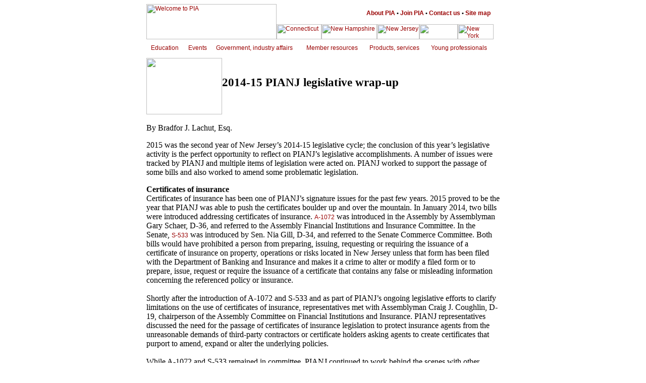

--- FILE ---
content_type: text/html; charset=UTF-8
request_url: https://www.pia.org/GIA/nj/files/QSNJ2900220142015archive.php
body_size: 16846
content:
<html>

<head>

<title>PIA | PIANJ legislative roundup&mdash;2009</title>

<meta http-equiv="Content-Type" content="text/html; charset=iso-8859-1">

<link href="/IRC/qs/css.css" rel="stylesheet" type="text/css">

<link href="/css/piaonline.css" rel="stylesheet" type="text/css">



<style type="text/css">

<!--

.style1 {

	font-size: 18px;

	font-weight: bold;

}

.style2 {font-size: 18px}

-->

</style>

</head>

<body>

		<p>

		<table width="700" border="0" align="center" cellpadding="0" cellspacing="0">

          <tr>

            <td><script language="JavaScript1.2" src="/js/rollovers.js"></script><body onLoad="MM_preloadImages('/images/navigation/tab_vt_hover.gif','/images/navigation/tab_conn_hover.gif','/images/navigation/tab_nh_hover.gif','/images/navigation/tab_nj_hover.gif')">
<table width="700" border="0" cellpadding="0" cellspacing="0">
  <tr> 
    <td width="258" rowspan="2"><a href="/"><img src="/images/navigation/masthead_ny.gif" width="258" height="70" alt="Welcome to PIA" border="0"><!--<img src="/images/navigation/masthead_ny.gif" alt="Welcome to PIA" width="340" height="65" border="0">--></a></td>
    <td width="442" height="35">
    <div align="right" class="Text_small"><strong><a href="/category/about/ny/">About PIA</a> &#8226; <a href="/join.php">Join PIA</a> &#8226; <a href="https://www.pia.org/contact.php">Contact us</a> &#8226; <a href="/sitemap.shtml">Site map</a></strong><img src="/images/navigation/spacer.gif" width="18" height="10"></div></td>
  </tr>
  <tr> 
    <td height="30" align="left" valign="bottom"><a href="/CT/" onMouseOut="MM_swapImgRestore()" onMouseOver="MM_swapImage('Connecticut','','/images/navigation/tab_conn_hover.gif',1)"><img src="/images/navigation/tab_conn.gif" alt="Connecticut" name="Connecticut" width="89" height="30" border="0"></a><a href="/NH/" onMouseOut="MM_swapImgRestore()" onMouseOver="MM_swapImage('New Hampshire','','/images/navigation/tab_nh_hover.gif',1)"><img src="/images/navigation/tab_nh.gif" alt="New Hampshire" name="New Hampshire" width="110" height="30" border="0"></a><a href="/NJ/" onMouseOut="MM_swapImgRestore()" onMouseOver="MM_swapImage('New Jersey','','/images/navigation/tab_nj_hover.gif',1)"><img src="/images/navigation/tab_nj.gif" alt="New Jersey" name="New Jersey" width="84" height="30" border="0"></a><img src="/images/navigation/tab_ny_top.gif" width="76" height="30"><a href="/VT/" onMouseOut="MM_swapImgRestore()" onMouseOver="MM_swapImage('Vermont1','','/images/navigation/tab_vt_hover.gif',1)"><img src="/images/navigation/tab_vt.gif" alt="New York" name="Vermont1" width="71" height="30" border="0" id="Vermont1" /></a></td>
  </tr>
  <tr> 
    <td height="10" colspan="2"><img src="/images/navigation/menu_redbar.gif" width="700" height="10"></td>
  </tr>
</table>
<table width="700" border="0" cellspacing="0" cellpadding="0">
  <tr>
    <td width="9"><img src="/images/navigation/spacer.gif" width="9" height="14"></td>
    <td width="69"><a href="/category/education/ny/" onMouseOut="MM_swapImgRestore()" onMouseOver="MM_swapImage('Education','','/images/navigation/menu_education_hover.gif',1)"><img src="/images/navigation/menu_education.gif" alt="Education" name="Education" width="69" height="14" border="0" id="Education"></a> </td>
    <td width="5"><img src="/images/navigation/menu_spacer.gif" width="5" height="14"></td>
    <td width="50"><a href="/category/events/ny/" onMouseOut="MM_swapImgRestore()" onMouseOver="MM_swapImage('Events','','/images/navigation/menu_events_hover.gif',1)"><img src="/images/navigation/menu_events.gif" alt="Events" name="Events" width="50" height="14" border="0" id="Events"></a></td>
    <td width="5"><img src="/images/navigation/menu_spacer.gif" width="5" height="14"></td>
    <td width="174"><a href="/category/government/ny/" onMouseOut="MM_swapImgRestore()" onMouseOver="MM_swapImage('Government, industry affairs','','/images/navigation/menu_gia_hover.gif',1)"><img src="/images/navigation/menu_gia.gif" alt="Government, industry affairs" name="Government, industry affairs" width="174" height="14" border="0" id="Government, industry affairs"></a></td>
    <td width="5"><img src="/images/navigation/menu_spacer.gif" width="5" height="14"></td>
    <td width="120"><a href="/category/member/ny/" onMouseOut="MM_swapImgRestore()" onMouseOver="MM_swapImage('Member resources','','/images/navigation/menu_member_hover.gif',1)"><img src="/images/navigation/menu_member.gif" alt="Member resources" name="Member resources" width="120" height="14" border="0" id="Member resources"></a></td>
    <td width="5"><img src="/images/navigation/menu_spacer.gif" width="5" height="14"></td>
    <td width="117"><a href="/category/products/ny/" onMouseOut="MM_swapImgRestore()" onMouseOver="MM_swapImage('Products, services','','/images/navigation/menu_products_hover.gif',1)"><img src="/images/navigation/menu_products.gif" alt="Products, services" name="Products, services" width="117" height="14" border="0" id="Products, services"></a></td>
    <td width="5"><img src="/images/navigation/menu_spacer.gif" width="5" height="14"></td>
    <td width="128"><a href="/category/young/ny/" onMouseOut="MM_swapImgRestore()" onMouseOver="MM_swapImage('Young professionals','','/images/navigation/menu_young_hover.gif',1)"><img src="/images/navigation/menu_young.gif" alt="Young professionals" name="Young professionals" width="128" height="14" border="0" id="Young professionals"></a></td>
    <td width="8"><img src="/images/navigation/spacer.gif" width="8" height="14"></td>
  </tr>
  <tr>
    <td height="13" colspan="13"><img src="/images/navigation/menu_shadow.gif" width="700" height="13"></td>
  </tr>
</table>
</td>
          </tr>

          <tr>

            <td><p><span class="docheader"><img src="/images/irc_150x.gif" width="150" height="112" align="middle">2014-15 PIANJ legislative wrap-up</span><br>

                <br>
                By Bradfor J. Lachut, Esq. </p>

              <p>2015  was the second year of New Jersey&rsquo;s 2014-15 legislative cycle; the conclusion  of this year&rsquo;s legislative activity is the perfect opportunity to reflect on  PIANJ&rsquo;s legislative accomplishments. A number of issues were tracked by PIANJ  and multiple items of legislation were acted on. PIANJ worked to support the  passage of some bills and also worked to amend some problematic legislation.</p>
              <p><strong>Certificates of  insurance<br>
                </strong>Certificates of insurance has been one of PIANJ&rsquo;s signature  issues for the past few years. 2015 proved to be the year that PIANJ was able  to push the certificates boulder up and over the mountain. In January 2014, two bills were introduced  addressing certificates of insurance. <a href="http://www.njleg.state.nj.us/2014/Bills/A1500/1072_I1.HTM">A-1072</a> was introduced  in the Assembly by Assemblyman Gary Schaer, D-36, and referred to the Assembly  Financial Institutions and Insurance Committee. In the Senate, <a href="http://www.njleg.state.nj.us/2014/Bills/S1000/533_I1.HTM">S-533</a> was introduced  by Sen. Nia Gill, D-34, and referred to the Senate Commerce Committee. Both  bills would have prohibited a person from preparing, issuing, requesting or  requiring the issuance of a certificate of insurance on property, operations or  risks located in New Jersey unless that form has been filed with the Department of Banking and Insurance and  makes it a crime to alter or modify a filed form or to prepare, issue, request  or require the issuance of a certificate that contains any false or misleading  information concerning the referenced policy or insurance.<br>
                <br>
                Shortly after the introduction of A-1072  and S-533 and as part of PIANJ&rsquo;s  ongoing legislative efforts to clarify limitations on the use of certificates  of insurance, representatives met with Assemblyman Craig J. Coughlin, D-19, chairperson of the Assembly Committee on Financial Institutions and Insurance. PIANJ  representatives discussed the need for the passage of certificates of insurance  legislation to protect insurance agents from the unreasonable demands of  third-party contractors or certificate holders asking agents to create  certificates that purport to amend, expand or alter the underlying policies.<br>
  <br>
                While A-1072  and S-533 remained in committee, PIANJ continued to work behind the scenes with  other stakeholders to reach consensus on certificates of insurance. This hard work resulted in the introduction  of new certificates of insurance legislation (A-4705/S-3270). PIANJ strongly supported the new legislation  recognizing it as a vital piece of consumer protection legislation in  regulating the use of certificates and clarifying their purpose and use. <br>
  &nbsp;&nbsp;&nbsp;&nbsp; <br>
                In  addition to regulating the use of certificates, the bills provided an important  provision that provided the Department of Banking and Insurance with  enforcement authority to prevent fraud.  Under the legislation, it would be against the law to request the  issuance of certificates that contain any false or misleading information, a  request that is often made of many insurance agents by insureds or other third  parties.</p>
              <p>The bills&rsquo;  provisions apply to all certificates of insurance issued in connection with  property, operations or risks in New Jersey, making any false or misleading  information in a certificate a violation of the state&rsquo;s Insurance Fraud Act.</p>
              <p>The bills  would ensure that certificates would be used for their intended purpose and  help prevent their misuse in the marketplace. These clarifications benefit  everyone who utilizes proof of insurance documents, including consumers,  insurance producers, commercial lenders and insurance companies. <br>
                  <br>
                PIA testified in  favor of the legislation at committee hearings and both A-4705 and S-3270 were successfully  voted out of the Assembly Financial Institutions and Insurance Committee and  the Senate Commerce Committee, respectively. Shortly thereafter, the certificates  of insurance legislation passed both the Assembly and Senate on the same day.  Gov. Chris Christie then signed the legislation into law in January of 2016.  The law will take effect on April 10, 2016.</p>
              <p><strong>Reverse-rate evasion</strong><br>
                In  February 2014, a bill (<a href="http://www.njleg.state.nj.us/2014/Bills/A2500/2281_I1.HTM">A-2281</a>) that would  include reverse-rate evasion as a form of insurance fraud, was introduced in  the Assembly. Reverse-rate evasion is a practice whereby New Jersey residents  obtain automobile insurance in another state, even though their principal  residence is in New Jersey or they principally garage their vehicle in New  Jersey. Under the bill an individual who  maintains a principal residence in New Jersey or has a motor vehicle  principally garaged in New Jersey and who drives on the public highways of New  Jersey, but has the motor vehicle insured by a policy issued under the laws of  another state is committing insurance fraud if that person obtained the  insurance by knowingly preparing or making any written or oral statement to an  insurance company in that other state falsely indicating that the person to be  insured: 1) maintains a principal residence in the other state when, in fact,  that person&rsquo;s principal residence is New Jersey; or 2) has the motor vehicle  principally garaged in the other state when, in fact, that person has his  motor vehicle principally garaged in New Jersey. A similar bill (<a href="http://www.njleg.state.nj.us/2014/Bills/S2000/1727_I1.HTM">S-1727</a>) was introduced  in the Senate in March 2014. &nbsp;In  September 2014, A-2281 passed the Assembly (72-0-0) and was sent to the  Senate for their consideration. The Senate took up the bill in March 2015  and based the measure by a 39-0 vote.&nbsp;  Subsequently, Gov. Christie signed the bill into law in May  2015.<br>
  <br>
  <strong>Insurance  requirements for home-elevation contractor</strong>s<br>
                Following  the devastating events of Superstorm Sandy, numerous bills were introduced  designed to protect and inform consumers interested in mitigating the risks of  another flood. One such bill was the PIANJ-supported <a href="http://www.njleg.state.nj.us/2014/Bills/S1000/942_R1.HTM">S-942,</a> which would require all home-elevation contractors to  register with the state and certify that they have the requisite amount of  experience in the elevation of homes. Under the bill, home-elevation  contractors must carry a general liability policy in the minimum amount of  $500,000 per occurrence. Home-elevation contractors also must maintain  insurance in the amount of $1 million to cover damages or losses to the  homeowner resulting from the home elevation.  In addition, the bill gives authority to the director of the Division of  Consumer Affairs, in consultation with the DOBI,  to promulgate regulations requiring additional insurance. The measure passed  both the Assembly (72-3-1) and Senate (36-0). The governor signed the bill into law in August  2014. </p>
              <p><strong>Digital proof of auto insurance<br>
              </strong>Entering 2015, 37  states allowed proof of auto insurance coverage to be displayed on electronic  devices. In 2015, New Jersey became the  38th state to do so. <a href="http://www.njleg.state.nj.us/2014/Bills/A4000/3905_I1.HTM">A-3905</a> amended New  Jersey law to allow motorists to display  digital proof of insurance on electronic devices. The bill was passed both the  Assembly (70-0-a) and the Senate (40-0)  in the January and March, respectively, without opposition. The measure was then signed by Gov. Christie  in May 2015.&nbsp;&nbsp; </p>
              <p><strong>Ride hailing<br>
              </strong>Ride hailing  has been a dominate issue for the insurance industry the past few years. With much controversy swirling around when  coverage is present and how much coverage is available when engaging in  ride hailing, it was inevitable that the Legislature would get involved. Multiple  bills were introduced on the issue that would have regulated background checks  on drivers, vehicle inspections and, of course, insurance requirements. While no  legislation on  ride hailing was passed during the 2014-15 session one bill  emerged as a likely candidate to get passed during the 2016-17 session. The bill, <a href="http://www.njleg.state.nj.us/2014/Bills/A4500/4475_I1.HTM">A-4475</a>, was based on  the model ride-hailing bill developed by the National Conference of Insurance  Legislators earlier this year. Unlike other ride-hailing legislation introduced  in the state, this bill addressed only the insurance issues surrounding the  topic. Under the bill, whenever a Transportation Network Co. driver is  logged on to receive hails, but not yet engaged in a prearranged ride,  insurance must be in place to provide at least $50,000 for death and bodily  injury per person; $100,000 for death and bodily injury per incident; and  $25,000 for property damage. Once a TNC driver is engaged in a ride, the  coverage requirements increase to at least $1 million for death, bodily injury  and property damage. In both scenarios, insurance coverage may be satisfied  either by the TNC driver, the TNC or some combination of both. The bill is  sponsored by Assemblyman John Wisniewski, D-19, chairperson of the Assembly  Transportation Committee and Assemblyman Craig Coughlin, D-19,  chairperson of the  Financial Institutions and Insurance Committee. 3/16</p>
              <p><br>
              </p>

              <p>        </p>            </td>
          </tr>

          <tr>

            <td><div align="center" class="Text_medium"><img src="/images/rule.gif" width="700" height="31" /><br />
&copy; 2026 by Professional Insurance Agents. All rights reserved. <a href="/legalnotice.php">Disclaimer
and legal notice</a></div>
<!--Start of Tawk.to Script-->
<script type="text/javascript">
var Tawk_API=Tawk_API||{}, Tawk_LoadStart=new Date();
(function(){
var s1=document.createElement("script"),s0=document.getElementsByTagName("script")[0];
s1.async=true;
s1.src='https://embed.tawk.to/5ab404c64b401e45400df881/default';
s1.charset='UTF-8';
s1.setAttribute('crossorigin','*');
s0.parentNode.insertBefore(s1,s0);
})();


//Hide before print
window.onbeforeprint = function () { 
if (Tawk_API) { 
Tawk_API.hideWidget(); 
} 
};
//Show after print
window.onafterprint = function () {
if (Tawk_API) { 
Tawk_API.showWidget(); 
} 
};
</script>
<!--End of Tawk.to Script--> 
 </td>
          </tr>
        </table>

</body>

</html>

--- FILE ---
content_type: text/css
request_url: https://www.pia.org/IRC/qs/css.css
body_size: 2433
content:
.blodtext {
	font-size: 16px;
	font-weight: bolder;
	color: #000000;
	font-family: Arial, Helvetica, sans-serif;
}
.blodhead {
	font-size: 24px;
	font-weight: bolder;
	color: #000000;
	font-family: Arial, Helvetica, sans-serif;
}
.text {
	font-size: 12px;
	color: #000000;
	font-family: Arial, Helvetica, sans-serif;
}
.subtext {
	font-size: 11px;
	color: #000000;
	font-family: Arial, Helvetica, sans-serif;
}
.toc a{
	font-size: 12px;
	color: #000000;
	text-decoration: underline;
	font-family: Arial, Helvetica, sans-serif;
	padding: 1px;

}
.toc a:hover{
	font-size: 12px;
	color: #990000;
	text-decoration: none;
	font-family: Arial, Helvetica, sans-serif;
	background-color: #FFFF66;
	padding: 1px;

}
.opt a{
	font-size: 12px;
	color: #990000;
	text-decoration: none;
	font-family: Arial, Helvetica, sans-serif;
	font-weight: bold;
	background-color: #FFFFFF;
	padding: 2px;
	margin: 0px;
	border-top: thin solid #333333;
	border-right: thin solid #333333;
	border-bottom: thin solid #666666;
	border-left: thin solid #666666;
}
.opt a:hover{
	font-size: 12px;
	color: #000000;
	text-decoration: none;
	font-family: Arial, Helvetica, sans-serif;
	border-top: thin solid #666666;
	border-right: thin solid #666666;
	border-bottom: thin solid #333333;
	border-left: thin solid #333333;
	background-color: #F0F0F0;
}
a {
	font-size: 12px;
	color: #990000;
	text-decoration: underline;
	font-family: Arial, Helvetica, sans-serif;
}
a:hover {
	font-size: 12px;
	color: #000000;
	text-decoration: underline;
	font-family: Arial, Helvetica, sans-serif;
}
.SearchBox {
	font-family: Arial, Helvetica, sans-serif;
	font-size: 12px;
	color: #000000;
	background-color: #FFFFFF;
	border: 1px solid #666666;
}
small, .small {
	font-size: 75%;
}
.padtext {
	font-size: 12px;
	padding: 2px;
}
.docheader {
	font-size: 23px;
	font-weight: bold;
	color: #000000;
	padding: 10px 0px 5px;
}
.relatedtext {
	font-family: Arial, Helvetica, sans-serif;
	font-size: 12px;
	color: #000000;
	padding: 2px;
	margin: 2px;
	height: 2px;
}
.small  { font-family: Arial, Helvetica, sans-serif }
.footer {
	font-family: Arial, Helvetica, sans-serif;
	font-size: 10px;
	color: #000000;
}
ol.statute {
counter-reset: list;
margin: 0; 
}
ol.statute > li {
list-style: none;
position: relative; 
}
ol.statute > li:before {
counter-increment: list;
content: "(" counter(list, lower-alpha) ") ";
position: absolute;
left: -1.4em; 
}
sup {
 font-size: xx-small;
}

--- FILE ---
content_type: text/css
request_url: https://www.pia.org/css/piaonline.css
body_size: 3089
content:
/* CSS document for throughout www.piaonline.org */
.Head_small{
	font-family: Arial, Helvetica, sans-serif;
	font-size: 15px;
	color: #900;
	text-align: left;
	font-weight: bold;
}
.Head_medium{
	font-weight: bold;
	line-height: 20px;
	font-size: 18px;
	text-align: left;
}
.Head_large{
	font-family: Arial, Helvetica, sans-serif;
	font-size: 14pt;
	color: #666666;
	font-weight: bold;
}
.Text_tiny{
	font-family: Arial, Helvetica, sans-serif;
	font-size: 10px;
	color: #000000;
}
.Text_small{
	font-family: Arial, Helvetica, sans-serif;
	font-size: 11px;
	color: #000000;
}
.Text_small_indent {
	font-family: Arial, Helvetica, sans-serif;
	font-size: 11px;
	color: #000000;
	margin-left: 10px;
	font-style: italic;
}
.Text_medium{
	font-family: Arial, Helvetica, sans-serif;
	font-size: 13px;
	color: #000;
	text-align: left;
	font-weight: normal;
}
.Text_large{
	font-family: Arial, Helvetica, sans-serif;
	font-size: 18px;
	line-height: 20px;
	color: #000000;
	text-align: left;
	font-weight: bold;
}
.Sidetabs_headings{
	font-family: Arial, Helvetica, sans-serif;
	font-size: 13px;
	color: #FFFFFF;
	font-weight: bold;
}
.Sidetabs_headings a {
	color: #FFFFFF;
	text-decoration:none;
}
.Sidetabs_headings a:hover {
	color: #FFFFFF;
	text-decoration:underline;
}
.Sidetabs_linktext{
	font-family: Arial, Helvetica, sans-serif;
	font-size: 13px;
	color: #000000;
	line-height: 20px;

}
/* Link redefines ... */
a {
	color: #990000;
	text-decoration: none;
}
a:hover {
	text-decoration: underline;
	color: #000000;
	/*Removed by Scott 
	font-size: 9px;*/
}
/*
a .Text_small{
	font-family: Arial, Helvetica, sans-serif;
	font-size: 11px;
}
a .Text_medium{
	font-family: Arial, Helvetica, sans-serif;
	font-size: 13px;
}
a .Text_large{
	font-family: Arial, Helvetica, sans-serif;
	font-size: 15px;
	line-height: 20px;
}
*/
a .Sidetabs_linktext{
	font-family: Arial, Helvetica, sans-serif;
	font-size: 13px;
	color: #000000;
	text-decoration: none;
}

	h1 {
	font-family: Arial, Helvetica, sans-serif;
	font-size: 1.625em; /* 16x1.625 = 26pt */
	line-height: 1.125em; /* 16x.1.125 = 18pt */
	color: #C45037;
	margin-left: 0;
	margin-right: 0;
	margin-top: 0;
	margin-bottom: .75em;  /* 16x.75 = 3pt */
	padding: 0;
		}

	h2 {
		font-family: Arial, Helvetica, sans-serif;
		font-size: 1.125em; /* 16x1.125 = 18pt */
		line-height: 1.125em; /* 16x.1.125 = 18pt */
		color: #999999;
		margin-right: 0;
		margin-top: 0;
		margin-bottom: .1875em;  /* 16x.75 = 3pt */
		border-bottom-width: 2px;
		border-bottom-style: solid;
		border-bottom-color: #CCCCCC;
		padding: 0;
		}

	h3 {
		font-family: Arial, Helvetica, sans-serif;
		font-size: .9375em; /* 16x.9375 = 15pt */
		line-height: 1.3125em; /* 16x.1.3125 = 22pt */
		color: #990000;
		margin-bottom: .1875em;  /* 16x.75 = 3pt */
		}

	.noLine{
		border-top-style: none;
		border-right-style: none;
		border-bottom-style: none;
		border-left-style: none;
		}

	.withMenu{
		margin-bottom: 0;
		}

	.altSubhead{
	padding-top: 1.25em;
		}
	.floatRight {
		float: right;
		}
	.floatLeft {
		float: left;
		}
	.indent {
		margin-left: 30px;
		}
